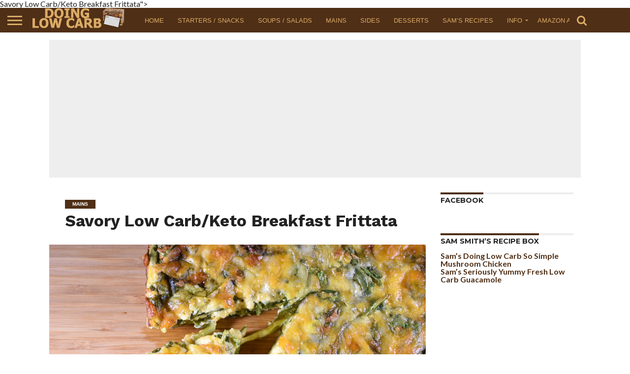

--- FILE ---
content_type: text/html; charset=utf-8
request_url: https://www.google.com/recaptcha/api2/aframe
body_size: 266
content:
<!DOCTYPE HTML><html><head><meta http-equiv="content-type" content="text/html; charset=UTF-8"></head><body><script nonce="OOV8-H81uD2d9_rQmP7saA">/** Anti-fraud and anti-abuse applications only. See google.com/recaptcha */ try{var clients={'sodar':'https://pagead2.googlesyndication.com/pagead/sodar?'};window.addEventListener("message",function(a){try{if(a.source===window.parent){var b=JSON.parse(a.data);var c=clients[b['id']];if(c){var d=document.createElement('img');d.src=c+b['params']+'&rc='+(localStorage.getItem("rc::a")?sessionStorage.getItem("rc::b"):"");window.document.body.appendChild(d);sessionStorage.setItem("rc::e",parseInt(sessionStorage.getItem("rc::e")||0)+1);localStorage.setItem("rc::h",'1766329471867');}}}catch(b){}});window.parent.postMessage("_grecaptcha_ready", "*");}catch(b){}</script></body></html>